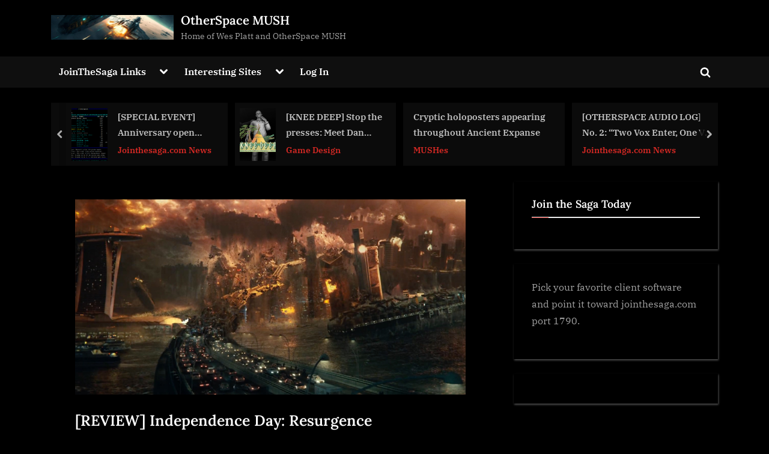

--- FILE ---
content_type: text/html; charset=UTF-8
request_url: https://www.jointhesaga.com/review-independence-day-resurgence/
body_size: 13374
content:
<!DOCTYPE html>
<html lang="en-US">
<head>
	<meta charset="UTF-8">
	<meta name="viewport" content="width=device-width, initial-scale=1.0">
	<link rel="profile" href="https://gmpg.org/xfn/11">
	<title>[REVIEW] Independence Day: Resurgence &#8211; OtherSpace MUSH</title>
<meta name='robots' content='max-image-preview:large' />
	<style>img:is([sizes="auto" i], [sizes^="auto," i]) { contain-intrinsic-size: 3000px 1500px }</style>
	<link rel="alternate" type="application/rss+xml" title="OtherSpace MUSH &raquo; Feed" href="https://www.jointhesaga.com/feed/" />
<link rel="alternate" type="application/rss+xml" title="OtherSpace MUSH &raquo; Comments Feed" href="https://www.jointhesaga.com/comments/feed/" />
<link rel="alternate" type="application/rss+xml" title="OtherSpace MUSH &raquo; [REVIEW] Independence Day: Resurgence Comments Feed" href="https://www.jointhesaga.com/review-independence-day-resurgence/feed/" />
<script>
window._wpemojiSettings = {"baseUrl":"https:\/\/s.w.org\/images\/core\/emoji\/15.0.3\/72x72\/","ext":".png","svgUrl":"https:\/\/s.w.org\/images\/core\/emoji\/15.0.3\/svg\/","svgExt":".svg","source":{"concatemoji":"https:\/\/www.jointhesaga.com\/wp-includes\/js\/wp-emoji-release.min.js?ver=6.7.3"}};
/*! This file is auto-generated */
!function(i,n){var o,s,e;function c(e){try{var t={supportTests:e,timestamp:(new Date).valueOf()};sessionStorage.setItem(o,JSON.stringify(t))}catch(e){}}function p(e,t,n){e.clearRect(0,0,e.canvas.width,e.canvas.height),e.fillText(t,0,0);var t=new Uint32Array(e.getImageData(0,0,e.canvas.width,e.canvas.height).data),r=(e.clearRect(0,0,e.canvas.width,e.canvas.height),e.fillText(n,0,0),new Uint32Array(e.getImageData(0,0,e.canvas.width,e.canvas.height).data));return t.every(function(e,t){return e===r[t]})}function u(e,t,n){switch(t){case"flag":return n(e,"\ud83c\udff3\ufe0f\u200d\u26a7\ufe0f","\ud83c\udff3\ufe0f\u200b\u26a7\ufe0f")?!1:!n(e,"\ud83c\uddfa\ud83c\uddf3","\ud83c\uddfa\u200b\ud83c\uddf3")&&!n(e,"\ud83c\udff4\udb40\udc67\udb40\udc62\udb40\udc65\udb40\udc6e\udb40\udc67\udb40\udc7f","\ud83c\udff4\u200b\udb40\udc67\u200b\udb40\udc62\u200b\udb40\udc65\u200b\udb40\udc6e\u200b\udb40\udc67\u200b\udb40\udc7f");case"emoji":return!n(e,"\ud83d\udc26\u200d\u2b1b","\ud83d\udc26\u200b\u2b1b")}return!1}function f(e,t,n){var r="undefined"!=typeof WorkerGlobalScope&&self instanceof WorkerGlobalScope?new OffscreenCanvas(300,150):i.createElement("canvas"),a=r.getContext("2d",{willReadFrequently:!0}),o=(a.textBaseline="top",a.font="600 32px Arial",{});return e.forEach(function(e){o[e]=t(a,e,n)}),o}function t(e){var t=i.createElement("script");t.src=e,t.defer=!0,i.head.appendChild(t)}"undefined"!=typeof Promise&&(o="wpEmojiSettingsSupports",s=["flag","emoji"],n.supports={everything:!0,everythingExceptFlag:!0},e=new Promise(function(e){i.addEventListener("DOMContentLoaded",e,{once:!0})}),new Promise(function(t){var n=function(){try{var e=JSON.parse(sessionStorage.getItem(o));if("object"==typeof e&&"number"==typeof e.timestamp&&(new Date).valueOf()<e.timestamp+604800&&"object"==typeof e.supportTests)return e.supportTests}catch(e){}return null}();if(!n){if("undefined"!=typeof Worker&&"undefined"!=typeof OffscreenCanvas&&"undefined"!=typeof URL&&URL.createObjectURL&&"undefined"!=typeof Blob)try{var e="postMessage("+f.toString()+"("+[JSON.stringify(s),u.toString(),p.toString()].join(",")+"));",r=new Blob([e],{type:"text/javascript"}),a=new Worker(URL.createObjectURL(r),{name:"wpTestEmojiSupports"});return void(a.onmessage=function(e){c(n=e.data),a.terminate(),t(n)})}catch(e){}c(n=f(s,u,p))}t(n)}).then(function(e){for(var t in e)n.supports[t]=e[t],n.supports.everything=n.supports.everything&&n.supports[t],"flag"!==t&&(n.supports.everythingExceptFlag=n.supports.everythingExceptFlag&&n.supports[t]);n.supports.everythingExceptFlag=n.supports.everythingExceptFlag&&!n.supports.flag,n.DOMReady=!1,n.readyCallback=function(){n.DOMReady=!0}}).then(function(){return e}).then(function(){var e;n.supports.everything||(n.readyCallback(),(e=n.source||{}).concatemoji?t(e.concatemoji):e.wpemoji&&e.twemoji&&(t(e.twemoji),t(e.wpemoji)))}))}((window,document),window._wpemojiSettings);
</script>
<style id='wp-emoji-styles-inline-css'>

	img.wp-smiley, img.emoji {
		display: inline !important;
		border: none !important;
		box-shadow: none !important;
		height: 1em !important;
		width: 1em !important;
		margin: 0 0.07em !important;
		vertical-align: -0.1em !important;
		background: none !important;
		padding: 0 !important;
	}
</style>
<link rel='stylesheet' id='wp-block-library-css' href='https://www.jointhesaga.com/wp-includes/css/dist/block-library/style.min.css?ver=6.7.3' media='all' />
<style id='wp-block-library-theme-inline-css'>
.wp-block-audio :where(figcaption){color:#555;font-size:13px;text-align:center}.is-dark-theme .wp-block-audio :where(figcaption){color:#ffffffa6}.wp-block-audio{margin:0 0 1em}.wp-block-code{border:1px solid #ccc;border-radius:4px;font-family:Menlo,Consolas,monaco,monospace;padding:.8em 1em}.wp-block-embed :where(figcaption){color:#555;font-size:13px;text-align:center}.is-dark-theme .wp-block-embed :where(figcaption){color:#ffffffa6}.wp-block-embed{margin:0 0 1em}.blocks-gallery-caption{color:#555;font-size:13px;text-align:center}.is-dark-theme .blocks-gallery-caption{color:#ffffffa6}:root :where(.wp-block-image figcaption){color:#555;font-size:13px;text-align:center}.is-dark-theme :root :where(.wp-block-image figcaption){color:#ffffffa6}.wp-block-image{margin:0 0 1em}.wp-block-pullquote{border-bottom:4px solid;border-top:4px solid;color:currentColor;margin-bottom:1.75em}.wp-block-pullquote cite,.wp-block-pullquote footer,.wp-block-pullquote__citation{color:currentColor;font-size:.8125em;font-style:normal;text-transform:uppercase}.wp-block-quote{border-left:.25em solid;margin:0 0 1.75em;padding-left:1em}.wp-block-quote cite,.wp-block-quote footer{color:currentColor;font-size:.8125em;font-style:normal;position:relative}.wp-block-quote:where(.has-text-align-right){border-left:none;border-right:.25em solid;padding-left:0;padding-right:1em}.wp-block-quote:where(.has-text-align-center){border:none;padding-left:0}.wp-block-quote.is-large,.wp-block-quote.is-style-large,.wp-block-quote:where(.is-style-plain){border:none}.wp-block-search .wp-block-search__label{font-weight:700}.wp-block-search__button{border:1px solid #ccc;padding:.375em .625em}:where(.wp-block-group.has-background){padding:1.25em 2.375em}.wp-block-separator.has-css-opacity{opacity:.4}.wp-block-separator{border:none;border-bottom:2px solid;margin-left:auto;margin-right:auto}.wp-block-separator.has-alpha-channel-opacity{opacity:1}.wp-block-separator:not(.is-style-wide):not(.is-style-dots){width:100px}.wp-block-separator.has-background:not(.is-style-dots){border-bottom:none;height:1px}.wp-block-separator.has-background:not(.is-style-wide):not(.is-style-dots){height:2px}.wp-block-table{margin:0 0 1em}.wp-block-table td,.wp-block-table th{word-break:normal}.wp-block-table :where(figcaption){color:#555;font-size:13px;text-align:center}.is-dark-theme .wp-block-table :where(figcaption){color:#ffffffa6}.wp-block-video :where(figcaption){color:#555;font-size:13px;text-align:center}.is-dark-theme .wp-block-video :where(figcaption){color:#ffffffa6}.wp-block-video{margin:0 0 1em}:root :where(.wp-block-template-part.has-background){margin-bottom:0;margin-top:0;padding:1.25em 2.375em}
</style>
<style id='classic-theme-styles-inline-css'>
/*! This file is auto-generated */
.wp-block-button__link{color:#fff;background-color:#32373c;border-radius:9999px;box-shadow:none;text-decoration:none;padding:calc(.667em + 2px) calc(1.333em + 2px);font-size:1.125em}.wp-block-file__button{background:#32373c;color:#fff;text-decoration:none}
</style>
<style id='global-styles-inline-css'>
:root{--wp--preset--aspect-ratio--square: 1;--wp--preset--aspect-ratio--4-3: 4/3;--wp--preset--aspect-ratio--3-4: 3/4;--wp--preset--aspect-ratio--3-2: 3/2;--wp--preset--aspect-ratio--2-3: 2/3;--wp--preset--aspect-ratio--16-9: 16/9;--wp--preset--aspect-ratio--9-16: 9/16;--wp--preset--color--black: #000000;--wp--preset--color--cyan-bluish-gray: #abb8c3;--wp--preset--color--white: #ffffff;--wp--preset--color--pale-pink: #f78da7;--wp--preset--color--vivid-red: #cf2e2e;--wp--preset--color--luminous-vivid-orange: #ff6900;--wp--preset--color--luminous-vivid-amber: #fcb900;--wp--preset--color--light-green-cyan: #7bdcb5;--wp--preset--color--vivid-green-cyan: #00d084;--wp--preset--color--pale-cyan-blue: #8ed1fc;--wp--preset--color--vivid-cyan-blue: #0693e3;--wp--preset--color--vivid-purple: #9b51e0;--wp--preset--gradient--vivid-cyan-blue-to-vivid-purple: linear-gradient(135deg,rgba(6,147,227,1) 0%,rgb(155,81,224) 100%);--wp--preset--gradient--light-green-cyan-to-vivid-green-cyan: linear-gradient(135deg,rgb(122,220,180) 0%,rgb(0,208,130) 100%);--wp--preset--gradient--luminous-vivid-amber-to-luminous-vivid-orange: linear-gradient(135deg,rgba(252,185,0,1) 0%,rgba(255,105,0,1) 100%);--wp--preset--gradient--luminous-vivid-orange-to-vivid-red: linear-gradient(135deg,rgba(255,105,0,1) 0%,rgb(207,46,46) 100%);--wp--preset--gradient--very-light-gray-to-cyan-bluish-gray: linear-gradient(135deg,rgb(238,238,238) 0%,rgb(169,184,195) 100%);--wp--preset--gradient--cool-to-warm-spectrum: linear-gradient(135deg,rgb(74,234,220) 0%,rgb(151,120,209) 20%,rgb(207,42,186) 40%,rgb(238,44,130) 60%,rgb(251,105,98) 80%,rgb(254,248,76) 100%);--wp--preset--gradient--blush-light-purple: linear-gradient(135deg,rgb(255,206,236) 0%,rgb(152,150,240) 100%);--wp--preset--gradient--blush-bordeaux: linear-gradient(135deg,rgb(254,205,165) 0%,rgb(254,45,45) 50%,rgb(107,0,62) 100%);--wp--preset--gradient--luminous-dusk: linear-gradient(135deg,rgb(255,203,112) 0%,rgb(199,81,192) 50%,rgb(65,88,208) 100%);--wp--preset--gradient--pale-ocean: linear-gradient(135deg,rgb(255,245,203) 0%,rgb(182,227,212) 50%,rgb(51,167,181) 100%);--wp--preset--gradient--electric-grass: linear-gradient(135deg,rgb(202,248,128) 0%,rgb(113,206,126) 100%);--wp--preset--gradient--midnight: linear-gradient(135deg,rgb(2,3,129) 0%,rgb(40,116,252) 100%);--wp--preset--font-size--small: 13px;--wp--preset--font-size--medium: 20px;--wp--preset--font-size--large: 36px;--wp--preset--font-size--x-large: 42px;--wp--preset--spacing--20: 0.44rem;--wp--preset--spacing--30: 0.67rem;--wp--preset--spacing--40: 1rem;--wp--preset--spacing--50: 1.5rem;--wp--preset--spacing--60: 2.25rem;--wp--preset--spacing--70: 3.38rem;--wp--preset--spacing--80: 5.06rem;--wp--preset--shadow--natural: 6px 6px 9px rgba(0, 0, 0, 0.2);--wp--preset--shadow--deep: 12px 12px 50px rgba(0, 0, 0, 0.4);--wp--preset--shadow--sharp: 6px 6px 0px rgba(0, 0, 0, 0.2);--wp--preset--shadow--outlined: 6px 6px 0px -3px rgba(255, 255, 255, 1), 6px 6px rgba(0, 0, 0, 1);--wp--preset--shadow--crisp: 6px 6px 0px rgba(0, 0, 0, 1);}:where(.is-layout-flex){gap: 0.5em;}:where(.is-layout-grid){gap: 0.5em;}body .is-layout-flex{display: flex;}.is-layout-flex{flex-wrap: wrap;align-items: center;}.is-layout-flex > :is(*, div){margin: 0;}body .is-layout-grid{display: grid;}.is-layout-grid > :is(*, div){margin: 0;}:where(.wp-block-columns.is-layout-flex){gap: 2em;}:where(.wp-block-columns.is-layout-grid){gap: 2em;}:where(.wp-block-post-template.is-layout-flex){gap: 1.25em;}:where(.wp-block-post-template.is-layout-grid){gap: 1.25em;}.has-black-color{color: var(--wp--preset--color--black) !important;}.has-cyan-bluish-gray-color{color: var(--wp--preset--color--cyan-bluish-gray) !important;}.has-white-color{color: var(--wp--preset--color--white) !important;}.has-pale-pink-color{color: var(--wp--preset--color--pale-pink) !important;}.has-vivid-red-color{color: var(--wp--preset--color--vivid-red) !important;}.has-luminous-vivid-orange-color{color: var(--wp--preset--color--luminous-vivid-orange) !important;}.has-luminous-vivid-amber-color{color: var(--wp--preset--color--luminous-vivid-amber) !important;}.has-light-green-cyan-color{color: var(--wp--preset--color--light-green-cyan) !important;}.has-vivid-green-cyan-color{color: var(--wp--preset--color--vivid-green-cyan) !important;}.has-pale-cyan-blue-color{color: var(--wp--preset--color--pale-cyan-blue) !important;}.has-vivid-cyan-blue-color{color: var(--wp--preset--color--vivid-cyan-blue) !important;}.has-vivid-purple-color{color: var(--wp--preset--color--vivid-purple) !important;}.has-black-background-color{background-color: var(--wp--preset--color--black) !important;}.has-cyan-bluish-gray-background-color{background-color: var(--wp--preset--color--cyan-bluish-gray) !important;}.has-white-background-color{background-color: var(--wp--preset--color--white) !important;}.has-pale-pink-background-color{background-color: var(--wp--preset--color--pale-pink) !important;}.has-vivid-red-background-color{background-color: var(--wp--preset--color--vivid-red) !important;}.has-luminous-vivid-orange-background-color{background-color: var(--wp--preset--color--luminous-vivid-orange) !important;}.has-luminous-vivid-amber-background-color{background-color: var(--wp--preset--color--luminous-vivid-amber) !important;}.has-light-green-cyan-background-color{background-color: var(--wp--preset--color--light-green-cyan) !important;}.has-vivid-green-cyan-background-color{background-color: var(--wp--preset--color--vivid-green-cyan) !important;}.has-pale-cyan-blue-background-color{background-color: var(--wp--preset--color--pale-cyan-blue) !important;}.has-vivid-cyan-blue-background-color{background-color: var(--wp--preset--color--vivid-cyan-blue) !important;}.has-vivid-purple-background-color{background-color: var(--wp--preset--color--vivid-purple) !important;}.has-black-border-color{border-color: var(--wp--preset--color--black) !important;}.has-cyan-bluish-gray-border-color{border-color: var(--wp--preset--color--cyan-bluish-gray) !important;}.has-white-border-color{border-color: var(--wp--preset--color--white) !important;}.has-pale-pink-border-color{border-color: var(--wp--preset--color--pale-pink) !important;}.has-vivid-red-border-color{border-color: var(--wp--preset--color--vivid-red) !important;}.has-luminous-vivid-orange-border-color{border-color: var(--wp--preset--color--luminous-vivid-orange) !important;}.has-luminous-vivid-amber-border-color{border-color: var(--wp--preset--color--luminous-vivid-amber) !important;}.has-light-green-cyan-border-color{border-color: var(--wp--preset--color--light-green-cyan) !important;}.has-vivid-green-cyan-border-color{border-color: var(--wp--preset--color--vivid-green-cyan) !important;}.has-pale-cyan-blue-border-color{border-color: var(--wp--preset--color--pale-cyan-blue) !important;}.has-vivid-cyan-blue-border-color{border-color: var(--wp--preset--color--vivid-cyan-blue) !important;}.has-vivid-purple-border-color{border-color: var(--wp--preset--color--vivid-purple) !important;}.has-vivid-cyan-blue-to-vivid-purple-gradient-background{background: var(--wp--preset--gradient--vivid-cyan-blue-to-vivid-purple) !important;}.has-light-green-cyan-to-vivid-green-cyan-gradient-background{background: var(--wp--preset--gradient--light-green-cyan-to-vivid-green-cyan) !important;}.has-luminous-vivid-amber-to-luminous-vivid-orange-gradient-background{background: var(--wp--preset--gradient--luminous-vivid-amber-to-luminous-vivid-orange) !important;}.has-luminous-vivid-orange-to-vivid-red-gradient-background{background: var(--wp--preset--gradient--luminous-vivid-orange-to-vivid-red) !important;}.has-very-light-gray-to-cyan-bluish-gray-gradient-background{background: var(--wp--preset--gradient--very-light-gray-to-cyan-bluish-gray) !important;}.has-cool-to-warm-spectrum-gradient-background{background: var(--wp--preset--gradient--cool-to-warm-spectrum) !important;}.has-blush-light-purple-gradient-background{background: var(--wp--preset--gradient--blush-light-purple) !important;}.has-blush-bordeaux-gradient-background{background: var(--wp--preset--gradient--blush-bordeaux) !important;}.has-luminous-dusk-gradient-background{background: var(--wp--preset--gradient--luminous-dusk) !important;}.has-pale-ocean-gradient-background{background: var(--wp--preset--gradient--pale-ocean) !important;}.has-electric-grass-gradient-background{background: var(--wp--preset--gradient--electric-grass) !important;}.has-midnight-gradient-background{background: var(--wp--preset--gradient--midnight) !important;}.has-small-font-size{font-size: var(--wp--preset--font-size--small) !important;}.has-medium-font-size{font-size: var(--wp--preset--font-size--medium) !important;}.has-large-font-size{font-size: var(--wp--preset--font-size--large) !important;}.has-x-large-font-size{font-size: var(--wp--preset--font-size--x-large) !important;}
:where(.wp-block-post-template.is-layout-flex){gap: 1.25em;}:where(.wp-block-post-template.is-layout-grid){gap: 1.25em;}
:where(.wp-block-columns.is-layout-flex){gap: 2em;}:where(.wp-block-columns.is-layout-grid){gap: 2em;}
:root :where(.wp-block-pullquote){font-size: 1.5em;line-height: 1.6;}
</style>
<link rel='stylesheet' id='pressbook-news-dark-fonts-css' href='https://www.jointhesaga.com/wp-content/fonts/1a19392d62b11d78dc68d82c7522aa0a.css' media='all' />
<link rel='stylesheet' id='glide-css' href='https://www.jointhesaga.com/wp-content/themes/pressbook-news-dark/assets/glide/css/glide.core.min.css?ver=3.4.1' media='all' />
<link rel='stylesheet' id='pressbook-style-css' href='https://www.jointhesaga.com/wp-content/themes/pressbook/style.min.css?ver=2.0.9' media='all' />
<link rel='stylesheet' id='pressbook-news-dark-style-css' href='https://www.jointhesaga.com/wp-content/themes/pressbook-news-dark/style.min.css?ver=1.2.6' media='all' />
<style id='pressbook-news-dark-style-inline-css'>
.site-branding{background-position:center center;}.site-branding{background-repeat:repeat;}.site-branding{background-size:contain;}.top-banner-image{max-height:150px;}.top-navbar{background:linear-gradient(0deg, rgba(0,0,0,0.92) 0%, rgba(215,41,36,0.92) 100%);}.social-navigation a:active .svg-icon,.social-navigation a:focus .svg-icon,.social-navigation a:hover .svg-icon{color:rgba(0,0,0,0.92);}.primary-navbar,.main-navigation ul ul{background:rgba(17,17,17,0.92);}.site-branding{background-color:#000000;}.site-title,.site-title a,.site-title a:active,.site-title a:focus,.site-title a:hover{color:#ffffff;}.site-tagline{color:#a0a0a0;}.more-link,.wp-block-search .wp-block-search__button,button,input[type=button],input[type=reset],input[type=submit]{background-image:linear-gradient(to right, #d72924 0%, #db3e3a 51%, #d72924 100%);}.more-link,.wp-block-search .wp-block-search__button,button,input[type=button],input[type=reset],input[type=submit]{font-weight:600;}h1,h2,h3,h4,h5,h6{font-weight:700;}.site-title{font-weight:700;}.c-sidebar .widget{border-color:#000000;}.footer-widgets,.copyright-text{background:rgba(12,12,12,0.92);}.copyright-text a,.footer-widgets .widget li::before{color:#d72924;}.footer-widgets .widget .widget-title::after,.footer-widgets .widget_block h1:first-child::after,.footer-widgets .widget_block h2:first-child::after,.footer-widgets .widget_block h3:first-child::after{background:#d72924;}.main-navigation .menu .current-menu-ancestor>a,.main-navigation .menu .current-menu-item>a,.main-navigation .menu .current-menu-parent>a,.main-navigation .menu>.menu-item>a::before,.main-navigation .main-navigation-arrow-btn:active,.main-navigation .main-navigation-arrow-btn:hover,.main-navigation a:active,.main-navigation a:focus,.main-navigation a:hover,.main-navigation li.focus>.main-navigation-arrow-btn,.main-navigation:not(.toggled) li:hover>.main-navigation-arrow-btn{background:#d72924;}
</style>
<link rel="https://api.w.org/" href="https://www.jointhesaga.com/wp-json/" /><link rel="alternate" title="JSON" type="application/json" href="https://www.jointhesaga.com/wp-json/wp/v2/posts/1603" /><link rel="EditURI" type="application/rsd+xml" title="RSD" href="https://www.jointhesaga.com/xmlrpc.php?rsd" />
<meta name="generator" content="WordPress 6.7.3" />
<link rel="canonical" href="https://www.jointhesaga.com/review-independence-day-resurgence/" />
<link rel='shortlink' href='https://www.jointhesaga.com/?p=1603' />
<link rel="alternate" title="oEmbed (JSON)" type="application/json+oembed" href="https://www.jointhesaga.com/wp-json/oembed/1.0/embed?url=https%3A%2F%2Fwww.jointhesaga.com%2Freview-independence-day-resurgence%2F" />
<link rel="pingback" href="https://www.jointhesaga.com/xmlrpc.php"><link rel="icon" href="https://www.jointhesaga.com/wp-content/uploads/2023/01/cropped-oslogoaismaller-32x32.jpg" sizes="32x32" />
<link rel="icon" href="https://www.jointhesaga.com/wp-content/uploads/2023/01/cropped-oslogoaismaller-192x192.jpg" sizes="192x192" />
<link rel="apple-touch-icon" href="https://www.jointhesaga.com/wp-content/uploads/2023/01/cropped-oslogoaismaller-180x180.jpg" />
<meta name="msapplication-TileImage" content="https://www.jointhesaga.com/wp-content/uploads/2023/01/cropped-oslogoaismaller-270x270.jpg" />
</head>
<body class="post-template-default single single-post postid-1603 single-format-standard wp-custom-logo wp-embed-responsive single-sidebar right-sidebar pb-content-columns pb-content-cover pressbook-dark">

<div id="page" class="site">
	<a class="skip-link screen-reader-text" href="#content">Skip to content</a>

	<header id="masthead" class="site-header">
		<div class="site-branding">
		<div class="u-wrapper site-branding-wrap">
		<div class="site-logo-title logo--lg-size-1 logo--md-size-1 logo--sm-size-1">
			<a href="https://www.jointhesaga.com/" class="custom-logo-link" rel="home"><img width="1000" height="200" src="https://www.jointhesaga.com/wp-content/uploads/2023/01/cropped-cropped-spacebattleai.jpg" class="custom-logo" alt="OtherSpace MUSH" decoding="async" fetchpriority="high" srcset="https://www.jointhesaga.com/wp-content/uploads/2023/01/cropped-cropped-spacebattleai.jpg 1000w, https://www.jointhesaga.com/wp-content/uploads/2023/01/cropped-cropped-spacebattleai-300x60.jpg 300w, https://www.jointhesaga.com/wp-content/uploads/2023/01/cropped-cropped-spacebattleai-768x154.jpg 768w, https://www.jointhesaga.com/wp-content/uploads/2023/01/cropped-cropped-spacebattleai-50x10.jpg 50w, https://www.jointhesaga.com/wp-content/uploads/2023/01/cropped-cropped-spacebattleai-100x20.jpg 100w, https://www.jointhesaga.com/wp-content/uploads/2023/01/cropped-cropped-spacebattleai-400x80.jpg 400w" sizes="(max-width: 1000px) 100vw, 1000px" /></a>
			<div class="site-title-tagline">
							<p class="site-title site-title--lg-size-2 site-title--md-size-2 site-title--sm-size-2"><a href="https://www.jointhesaga.com/" rel="home">OtherSpace MUSH</a></p>
								<p class="site-tagline tagline--lg-size-2 tagline--md-size-2 tagline--sm-size-2">Home of Wes Platt and OtherSpace MUSH</p>
			</div><!-- .site-title-tagline -->
		</div><!-- .site-logo-title -->

			</div><!-- .site-branding-wrap -->
</div><!-- .site-branding -->
	<div class="primary-navbar primary-navbar-no-border">
		<div class="u-wrapper primary-navbar-wrap">
			<nav id="site-navigation" class="main-navigation" aria-label="Primary Menu">
				<button class="primary-menu-toggle" aria-controls="primary-menu" aria-expanded="false" aria-label="Toggle Primary Menu">
					<svg class="svg-icon" width="24" height="24" aria-hidden="true" role="img" focusable="false" viewBox="0.0 0 1536.0 2048" xmlns="http://www.w3.org/2000/svg"><path d="M1536,1472v128c0,17.333-6.333,32.333-19,45s-27.667,19-45,19H64c-17.333,0-32.333-6.333-45-19s-19-27.667-19-45v-128  c0-17.333,6.333-32.333,19-45s27.667-19,45-19h1408c17.333,0,32.333,6.333,45,19S1536,1454.667,1536,1472z M1536,960v128  c0,17.333-6.333,32.333-19,45s-27.667,19-45,19H64c-17.333,0-32.333-6.333-45-19s-19-27.667-19-45V960c0-17.333,6.333-32.333,19-45  s27.667-19,45-19h1408c17.333,0,32.333,6.333,45,19S1536,942.667,1536,960z M1536,448v128c0,17.333-6.333,32.333-19,45  s-27.667,19-45,19H64c-17.333,0-32.333-6.333-45-19S0,593.333,0,576V448c0-17.333,6.333-32.333,19-45s27.667-19,45-19h1408  c17.333,0,32.333,6.333,45,19S1536,430.667,1536,448z"></path></svg><svg class="svg-icon" width="24" height="24" aria-hidden="true" role="img" focusable="false" viewBox="0 0 1792 1792" xmlns="http://www.w3.org/2000/svg"><path d="M1490 1322q0 40-28 68l-136 136q-28 28-68 28t-68-28l-294-294-294 294q-28 28-68 28t-68-28l-136-136q-28-28-28-68t28-68l294-294-294-294q-28-28-28-68t28-68l136-136q28-28 68-28t68 28l294 294 294-294q28-28 68-28t68 28l136 136q28 28 28 68t-28 68l-294 294 294 294q28 28 28 68z" /></svg>				</button>
				<div class="menu-new-community-menu-container"><ul id="primary-menu" class="menu"><li id="menu-item-2200" class="menu-item menu-item-type-custom menu-item-object-custom menu-item-home menu-item-has-children menu-item-2200"><a href="http://www.jointhesaga.com">JoinTheSaga Links</a><button class="main-navigation-arrow-btn" aria-expanded="false"><span class="screen-reader-text">Toggle sub-menu</span><svg class="svg-icon" width="24" height="24" aria-hidden="true" role="img" focusable="false" viewBox="53.0 0 1558.0 2048" xmlns="http://www.w3.org/2000/svg"><path d="M1611,832c0,35.333-12.333,65.333-37,90l-651,651c-25.333,25.333-55.667,38-91,38c-36,0-66-12.667-90-38L91,922  c-25.333-24-38-54-38-90c0-35.333,12.667-65.667,38-91l74-75c26-24.667,56.333-37,91-37c35.333,0,65.333,12.333,90,37l486,486  l486-486c24.667-24.667,54.667-37,90-37c34.667,0,65,12.333,91,37l75,75C1598.667,767,1611,797.333,1611,832z" /></svg></button>
<ul class="sub-menu">
	<li id="menu-item-1840" class="menu-item menu-item-type-custom menu-item-object-custom menu-item-1840"><a href="https://discord.gg/eNyA48K">Join the JTS Discord Community</a></li>
	<li id="menu-item-2931" class="menu-item menu-item-type-taxonomy menu-item-object-category menu-item-2931"><a href="https://www.jointhesaga.com/category/online-storytelling/">Roleplaying Logs</a></li>
</ul>
</li>
<li id="menu-item-1944" class="menu-item menu-item-type-custom menu-item-object-custom menu-item-home menu-item-has-children menu-item-1944"><a href="http://www.jointhesaga.com">Interesting Sites</a><button class="main-navigation-arrow-btn" aria-expanded="false"><span class="screen-reader-text">Toggle sub-menu</span><svg class="svg-icon" width="24" height="24" aria-hidden="true" role="img" focusable="false" viewBox="53.0 0 1558.0 2048" xmlns="http://www.w3.org/2000/svg"><path d="M1611,832c0,35.333-12.333,65.333-37,90l-651,651c-25.333,25.333-55.667,38-91,38c-36,0-66-12.667-90-38L91,922  c-25.333-24-38-54-38-90c0-35.333,12.667-65.667,38-91l74-75c26-24.667,56.333-37,91-37c35.333,0,65.333,12.333,90,37l486,486  l486-486c24.667-24.667,54.667-37,90-37c34.667,0,65,12.333,91,37l75,75C1598.667,767,1611,797.333,1611,832z" /></svg></button>
<ul class="sub-menu">
	<li id="menu-item-1948" class="menu-item menu-item-type-custom menu-item-object-custom menu-item-1948"><a href="http://www.sfwa.org/">SFWA</a></li>
	<li id="menu-item-2186" class="menu-item menu-item-type-custom menu-item-object-custom menu-item-2186"><a href="http://www.brandesstoddard.com">Brandes Stoddard</a></li>
	<li id="menu-item-1947" class="menu-item menu-item-type-custom menu-item-object-custom menu-item-1947"><a href="https://gamecritics.com/">GameCritics</a></li>
	<li id="menu-item-1945" class="menu-item menu-item-type-custom menu-item-object-custom menu-item-1945"><a href="http://indiehangover.com/">Indie Hangover</a></li>
	<li id="menu-item-1946" class="menu-item menu-item-type-custom menu-item-object-custom menu-item-1946"><a href="http://www.tribality.com/">Tribality</a></li>
	<li id="menu-item-1943" class="menu-item menu-item-type-custom menu-item-object-custom menu-item-1943"><a href="https://www.rpgfix.com">RPGfix</a></li>
</ul>
</li>
<li id="menu-item-2932" class="bp-menu bp-login-nav menu-item menu-item-type-custom menu-item-object-custom menu-item-2932"><a href="http://www.jointhesaga.com/wp-login.php">Log In</a></li>
<li class="primary-menu-search"><a href="#" class="primary-menu-search-toggle" aria-expanded="false"><span class="screen-reader-text">Toggle search form</span><svg class="svg-icon" width="24" height="24" aria-hidden="true" role="img" focusable="false" viewBox="0 0 1792 1792" xmlns="http://www.w3.org/2000/svg"><path d="M1216 832q0-185-131.5-316.5t-316.5-131.5-316.5 131.5-131.5 316.5 131.5 316.5 316.5 131.5 316.5-131.5 131.5-316.5zm512 832q0 52-38 90t-90 38q-54 0-90-38l-343-342q-179 124-399 124-143 0-273.5-55.5t-225-150-150-225-55.5-273.5 55.5-273.5 150-225 225-150 273.5-55.5 273.5 55.5 225 150 150 225 55.5 273.5q0 220-124 399l343 343q37 37 37 90z" /></svg><svg class="svg-icon" width="24" height="24" aria-hidden="true" role="img" focusable="false" viewBox="0 0 1792 1792" xmlns="http://www.w3.org/2000/svg"><path d="M1490 1322q0 40-28 68l-136 136q-28 28-68 28t-68-28l-294-294-294 294q-28 28-68 28t-68-28l-136-136q-28-28-28-68t28-68l294-294-294-294q-28-28-28-68t28-68l136-136q28-28 68-28t68 28l294 294 294-294q28-28 68-28t68 28l136 136q28 28 28 68t-28 68l-294 294 294 294q28 28 28 68z" /></svg></a><div class="search-form-wrap"><form role="search" method="get" class="search-form" action="https://www.jointhesaga.com/">
				<label>
					<span class="screen-reader-text">Search for:</span>
					<input type="search" class="search-field" placeholder="Search &hellip;" value="" name="s" />
				</label>
				<input type="submit" class="search-submit" value="Search" />
			</form></div></li></ul></div>			</nav><!-- #site-navigation -->
		</div><!-- .primary-navbar-wrap -->
	</div><!-- .primary-navbar -->
			<div class="u-wrapper header-carousel-posts-wrap">
			<div class="glide carousel-posts header-carousel-posts">
				<div class="glide__track" data-glide-el="track">
					<ul class="glide__slides">
											<li class="glide__slide">
													<div class="carousel-post-image-wrap">

								<a href="https://www.jointhesaga.com/special-event-anniversary-open-house/" class="carousel-post-image-link">
									<img width="803" height="572" src="https://www.jointhesaga.com/wp-content/uploads/2015/05/oswholist1.png" class="carousel-post-image wp-post-image" alt="" decoding="async" srcset="https://www.jointhesaga.com/wp-content/uploads/2015/05/oswholist1.png 803w, https://www.jointhesaga.com/wp-content/uploads/2015/05/oswholist1-300x214.png 300w" sizes="(max-width: 803px) 100vw, 803px" />								</a>
							</div>
														<div class="carousel-post-title-wrap">
															<a href="https://www.jointhesaga.com/special-event-anniversary-open-house/" class="carousel-post-title-link">[SPECIAL EVENT] Anniversary open house!</a>
																<a class="carousel-post-taxonomy-link" href="https://www.jointhesaga.com/category/jointhesaga-com-news/">Jointhesaga.com News</a>
															</div>
						</li>
												<li class="glide__slide">
													<div class="carousel-post-image-wrap">

								<a href="https://www.jointhesaga.com/knee-deep-stop-the-presses-meet-dan-osborne/" class="carousel-post-image-link">
									<img width="300" height="173" src="https://www.jointhesaga.com/wp-content/uploads/2016/07/wonderlandgraphic.png" class="carousel-post-image wp-post-image" alt="" decoding="async" />								</a>
							</div>
														<div class="carousel-post-title-wrap">
															<a href="https://www.jointhesaga.com/knee-deep-stop-the-presses-meet-dan-osborne/" class="carousel-post-title-link">[KNEE DEEP] Stop the presses: Meet Dan Osborne</a>
																<a class="carousel-post-taxonomy-link" href="https://www.jointhesaga.com/category/game-design/">Game Design</a>
															</div>
						</li>
												<li class="glide__slide carousel-post-only-title">
													<div class="carousel-post-title-wrap">
															<a href="https://www.jointhesaga.com/cryptic-holoposters-appearing-throughout-ancient-expanse/" class="carousel-post-title-link">Cryptic holoposters appearing throughout Ancient Expanse</a>
																<a class="carousel-post-taxonomy-link" href="https://www.jointhesaga.com/category/online-storytelling/mushes/">MUSHes</a>
															</div>
						</li>
												<li class="glide__slide carousel-post-only-title">
													<div class="carousel-post-title-wrap">
															<a href="https://www.jointhesaga.com/otherspace-audio-log-no-2-two-vox-enter-one-vox-leaves/" class="carousel-post-title-link">[OTHERSPACE AUDIO LOG] No. 2: &#8220;Two Vox Enter, One Vox Leaves&#8221;</a>
																<a class="carousel-post-taxonomy-link" href="https://www.jointhesaga.com/category/jointhesaga-com-news/">Jointhesaga.com News</a>
															</div>
						</li>
												<li class="glide__slide carousel-post-only-title">
													<div class="carousel-post-title-wrap">
															<a href="https://www.jointhesaga.com/otherspace-reboot-browndell/" class="carousel-post-title-link">OtherSpace Reboot: Browndell</a>
																<a class="carousel-post-taxonomy-link" href="https://www.jointhesaga.com/category/online-storytelling/mushes/">MUSHes</a>
															</div>
						</li>
												<li class="glide__slide carousel-post-only-title">
													<div class="carousel-post-title-wrap">
															<a href="https://www.jointhesaga.com/roleplaying-10-benefits-of-being-someone-else/" class="carousel-post-title-link">Roleplaying: 10 Benefits of Being Someone Else</a>
																<a class="carousel-post-taxonomy-link" href="https://www.jointhesaga.com/category/online-storytelling/">Online Storytelling</a>
															</div>
						</li>
												<li class="glide__slide carousel-post-only-title">
													<div class="carousel-post-title-wrap">
															<a href="https://www.jointhesaga.com/ic-news-post-choi-eunji-leaves-sme/" class="carousel-post-title-link">IC NEWS POST: Choi Eunji leaves SME</a>
																<a class="carousel-post-taxonomy-link" href="https://www.jointhesaga.com/category/online-storytelling/mushes/">MUSHes</a>
															</div>
						</li>
												<li class="glide__slide">
													<div class="carousel-post-image-wrap">

								<a href="https://www.jointhesaga.com/true-confessions-the-audacity-of-wanting-something-out-of-all-this/" class="carousel-post-image-link">
									<img width="803" height="572" src="https://www.jointhesaga.com/wp-content/uploads/2015/05/oswholist1.png" class="carousel-post-image wp-post-image" alt="" decoding="async" srcset="https://www.jointhesaga.com/wp-content/uploads/2015/05/oswholist1.png 803w, https://www.jointhesaga.com/wp-content/uploads/2015/05/oswholist1-300x214.png 300w" sizes="(max-width: 803px) 100vw, 803px" />								</a>
							</div>
														<div class="carousel-post-title-wrap">
															<a href="https://www.jointhesaga.com/true-confessions-the-audacity-of-wanting-something-out-of-all-this/" class="carousel-post-title-link">True confessions: The audacity of wanting something out of all this</a>
																<a class="carousel-post-taxonomy-link" href="https://www.jointhesaga.com/category/non-fiction/essays/">Essays</a>
															</div>
						</li>
											</ul>
				</div>

				<div class="glide__arrows" data-glide-el="controls">
					<button class="glide__arrow glide__arrow--left" data-glide-dir="<">
						<span class="screen-reader-text">prev</span>
						<svg class="svg-icon" width="24" height="24" aria-hidden="true" role="img" focusable="false" viewBox="53.0 0 1558.0 2048" xmlns="http://www.w3.org/2000/svg"><path d="M1611,832c0,35.333-12.333,65.333-37,90l-651,651c-25.333,25.333-55.667,38-91,38c-36,0-66-12.667-90-38L91,922  c-25.333-24-38-54-38-90c0-35.333,12.667-65.667,38-91l74-75c26-24.667,56.333-37,91-37c35.333,0,65.333,12.333,90,37l486,486  l486-486c24.667-24.667,54.667-37,90-37c34.667,0,65,12.333,91,37l75,75C1598.667,767,1611,797.333,1611,832z" /></svg>					</button>
					<button class="glide__arrow glide__arrow--right" data-glide-dir=">">
						<span class="screen-reader-text">next</span>
						<svg class="svg-icon" width="24" height="24" aria-hidden="true" role="img" focusable="false" viewBox="53.0 0 1558.0 2048" xmlns="http://www.w3.org/2000/svg"><path d="M1611,832c0,35.333-12.333,65.333-37,90l-651,651c-25.333,25.333-55.667,38-91,38c-36,0-66-12.667-90-38L91,922  c-25.333-24-38-54-38-90c0-35.333,12.667-65.667,38-91l74-75c26-24.667,56.333-37,91-37c35.333,0,65.333,12.333,90,37l486,486  l486-486c24.667-24.667,54.667-37,90-37c34.667,0,65,12.333,91,37l75,75C1598.667,767,1611,797.333,1611,832z" /></svg>					</button>
				</div>
			</div>
		</div>
			</header><!-- #masthead -->

	<div id="content" class="site-content">

	<div class="pb-content-sidebar u-wrapper">
		<main id="primary" class="site-main">

		
<article id="post-1603" class="pb-article pb-singular post-1603 post type-post status-publish format-standard has-post-thumbnail hentry category-movie-news category-movie-reviews tag-independence-day-resurgence tag-movie-reviews">
				<div class="post-thumbnail">
				<img width="2000" height="1000" src="https://www.jointhesaga.com/wp-content/uploads/2016/06/resurgence.jpg" class="attachment-post-thumbnail size-post-thumbnail wp-post-image" alt="" decoding="async" loading="lazy" srcset="https://www.jointhesaga.com/wp-content/uploads/2016/06/resurgence.jpg 2000w, https://www.jointhesaga.com/wp-content/uploads/2016/06/resurgence-300x150.jpg 300w, https://www.jointhesaga.com/wp-content/uploads/2016/06/resurgence-768x384.jpg 768w, https://www.jointhesaga.com/wp-content/uploads/2016/06/resurgence-1024x512.jpg 1024w, https://www.jointhesaga.com/wp-content/uploads/2016/06/resurgence-600x300.jpg 600w" sizes="auto, (max-width: 2000px) 100vw, 2000px" />			</div><!-- .post-thumbnail -->
			
	<header class="entry-header">
	<h1 class="entry-title">[REVIEW] Independence Day: Resurgence</h1>		<div class="entry-meta">
					<span class="posted-on">
			<svg class="svg-icon" width="24" height="24" aria-hidden="true" role="img" focusable="false" viewBox="0.0 0 1664.0 2048" xmlns="http://www.w3.org/2000/svg"><path d="M128,1792h1408V768H128V1792z M512,576V288c0-9.333-3-17-9-23s-13.667-9-23-9h-64c-9.333,0-17,3-23,9s-9,13.667-9,23v288  c0,9.333,3,17,9,23s13.667,9,23,9h64c9.333,0,17-3,23-9S512,585.333,512,576z M1280,576V288c0-9.333-3-17-9-23s-13.667-9-23-9h-64  c-9.333,0-17,3-23,9s-9,13.667-9,23v288c0,9.333,3,17,9,23s13.667,9,23,9h64c9.333,0,17-3,23-9S1280,585.333,1280,576z M1664,512  v1280c0,34.667-12.667,64.667-38,90s-55.333,38-90,38H128c-34.667,0-64.667-12.667-90-38s-38-55.333-38-90V512  c0-34.667,12.667-64.667,38-90s55.333-38,90-38h128v-96c0-44,15.667-81.667,47-113s69-47,113-47h64c44,0,81.667,15.667,113,47  s47,69,47,113v96h384v-96c0-44,15.667-81.667,47-113s69-47,113-47h64c44,0,81.667,15.667,113,47s47,69,47,113v96h128  c34.667,0,64.667,12.667,90,38S1664,477.333,1664,512z" /></svg>			<a href="https://www.jointhesaga.com/review-independence-day-resurgence/" rel="bookmark">
				<span class="screen-reader-text">Posted on </span><time class="entry-date published updated" datetime="2016-06-27T08:38:21-04:00">June 27, 2016</time>			</a>
		</span><!-- .posted-on -->
				<span class="posted-by byline">
			<svg class="svg-icon" width="24" height="24" aria-hidden="true" role="img" focusable="false" viewBox="0.0 0 1408.0 2048" xmlns="http://www.w3.org/2000/svg"><path d="M1408,1533c0,80-24.333,143.167-73,189.5s-113.333,69.5-194,69.5H267c-80.667,0-145.333-23.167-194-69.5S0,1613,0,1533  c0-35.333,1.167-69.833,3.5-103.5s7-70,14-109S33.333,1245.333,44,1212s25-65.833,43-97.5s38.667-58.667,62-81  c23.333-22.333,51.833-40.167,85.5-53.5s70.833-20,111.5-20c6,0,20,7.167,42,21.5s46.833,30.333,74.5,48  c27.667,17.667,63.667,33.667,108,48S659.333,1099,704,1099s89.167-7.167,133.5-21.5s80.333-30.333,108-48  c27.667-17.667,52.5-33.667,74.5-48s36-21.5,42-21.5c40.667,0,77.833,6.667,111.5,20s62.167,31.167,85.5,53.5  c23.333,22.333,44,49.333,62,81s32.333,64.167,43,97.5s19.5,69.5,26.5,108.5s11.667,75.333,14,109S1408,1497.667,1408,1533z   M1088,640c0,106-37.5,196.5-112.5,271.5S810,1024,704,1024s-196.5-37.5-271.5-112.5S320,746,320,640s37.5-196.5,112.5-271.5  S598,256,704,256s196.5,37.5,271.5,112.5S1088,534,1088,640z"></path></svg>			<a href="https://www.jointhesaga.com/author/brody/">
				<span class="screen-reader-text">By </span>Brody			</a>
		</span><!-- .posted-by -->
					<span class="comments-link">
				<svg class="svg-icon" width="24" height="24" aria-hidden="true" role="img" focusable="false" viewBox="0 0 1792 1792" xmlns="http://www.w3.org/2000/svg"><path d="M704 384q-153 0-286 52t-211.5 141-78.5 191q0 82 53 158t149 132l97 56-35 84q34-20 62-39l44-31 53 10q78 14 153 14 153 0 286-52t211.5-141 78.5-191-78.5-191-211.5-141-286-52zm0-128q191 0 353.5 68.5t256.5 186.5 94 257-94 257-256.5 186.5-353.5 68.5q-86 0-176-16-124 88-278 128-36 9-86 16h-3q-11 0-20.5-8t-11.5-21q-1-3-1-6.5t.5-6.5 2-6l2.5-5 3.5-5.5 4-5 4.5-5 4-4.5q5-6 23-25t26-29.5 22.5-29 25-38.5 20.5-44q-124-72-195-177t-71-224q0-139 94-257t256.5-186.5 353.5-68.5zm822 1169q10 24 20.5 44t25 38.5 22.5 29 26 29.5 23 25q1 1 4 4.5t4.5 5 4 5 3.5 5.5l2.5 5 2 6 .5 6.5-1 6.5q-3 14-13 22t-22 7q-50-7-86-16-154-40-278-128-90 16-176 16-271 0-472-132 58 4 88 4 161 0 309-45t264-129q125-92 192-212t67-254q0-77-23-152 129 71 204 178t75 230q0 120-71 224.5t-195 176.5z" /></svg><a href="https://www.jointhesaga.com/review-independence-day-resurgence/#respond">No Comments<span class="screen-reader-text"> on [REVIEW] Independence Day: Resurgence</span></a>			</span><!-- .comments-link -->
					</div><!-- .entry-meta -->
			</header><!-- .entry-header -->

	<div class="pb-content">
		<div class="entry-content">
			<p><a href="https://www.jointhesaga.com/wp-content/uploads/2016/06/resurgence.jpg"><img loading="lazy" decoding="async" class="aligncenter size-medium wp-image-1604" src="https://www.jointhesaga.com/wp-content/uploads/2016/06/resurgence-300x150.jpg" alt="resurgence" width="300" height="150" srcset="https://www.jointhesaga.com/wp-content/uploads/2016/06/resurgence-300x150.jpg 300w, https://www.jointhesaga.com/wp-content/uploads/2016/06/resurgence-768x384.jpg 768w, https://www.jointhesaga.com/wp-content/uploads/2016/06/resurgence-1024x512.jpg 1024w, https://www.jointhesaga.com/wp-content/uploads/2016/06/resurgence-600x300.jpg 600w, https://www.jointhesaga.com/wp-content/uploads/2016/06/resurgence.jpg 2000w" sizes="auto, (max-width: 300px) 100vw, 300px" /></a></p>
<p><em>Independence Day: Resurgence</em> wasn&#8217;t as awful as I expected from other reviews I&#8217;d seen.</p>
<p>In fact, it was mostly lots of fun &#8211; although it could have been about 45 minutes shorter if it omitted the unnecessary and honestly confusing &#8220;two government headquarters&#8221; aspect of the movie. I kept losing track of whether Jeff Goldblum was hanging out with Sela Ward at NORAD or William Fichtner at Area 51.</p>
<p><strong>Wanton Earth landmark obliteration:</strong> Good stuff.</p>
<p><strong>Actors pulling off some iffy dialogue:</strong> Good stuff.</p>
<p><strong>Special effects:</strong> Good stuff.</p>
<p><strong>Kid poking at dead alien slime:</strong> Great detail.</p>
<p><strong>Same-sex nerd love:</strong> Nice touch, very topical.</p>
<p><strong>Unshaven Bill Pullman:</strong> Optimistic and inspiring.</p>
<p><strong>Shaven Bill Pullman:</strong> Oh, so that&#8217;s why you grew the beard.</p>
<p><strong>Jeff Goldblum:</strong> Great Jeff Goldblum impression.</p>
<p><strong>Random Robert Loggia posthumous CGI insertion:</strong> What?! Why?!</p>
		</div><!-- .entry-content -->
	</div><!-- .pb-content -->

				<span class="cat-links">
				<svg class="svg-icon" width="24" height="24" aria-hidden="true" role="img" focusable="false" viewBox="0.0 0 1879.0 2048" xmlns="http://www.w3.org/2000/svg"><path d="M1879,1080c0,20.667-10.333,42.667-31,66l-336,396c-28.667,34-68.833,62.833-120.5,86.5S1292,1664,1248,1664H160  c-22.667,0-42.833-4.333-60.5-13S73,1628,73,1608c0-20.667,10.333-42.667,31-66l336-396c28.667-34,68.833-62.833,120.5-86.5  S660,1024,704,1024h1088c22.667,0,42.833,4.333,60.5,13S1879,1060,1879,1080z M1536,736v160H704c-62.667,0-128.333,15.833-197,47.5  S383.667,1015,343,1063L6,1459l-5,6c0-2.667-0.167-6.833-0.5-12.5S0,1442.667,0,1440V480c0-61.333,22-114,66-158s96.667-66,158-66  h320c61.333,0,114,22,158,66s66,96.667,66,158v32h544c61.333,0,114,22,158,66S1536,674.667,1536,736z" /></svg><a href="https://www.jointhesaga.com/category/movie-news/" rel="category tag">Movie News</a>, <a href="https://www.jointhesaga.com/category/movie-reviews/" rel="category tag">Movie Reviews</a>			</span><!-- .cat-links -->
						<span class="tag-links">
				<svg class="svg-icon" width="24" height="24" aria-hidden="true" role="img" focusable="false" viewBox="0 0 1792 1792" xmlns="http://www.w3.org/2000/svg"><path d="M384 448q0-53-37.5-90.5t-90.5-37.5-90.5 37.5-37.5 90.5 37.5 90.5 90.5 37.5 90.5-37.5 37.5-90.5zm1067 576q0 53-37 90l-491 492q-39 37-91 37-53 0-90-37l-715-716q-38-37-64.5-101t-26.5-117v-416q0-52 38-90t90-38h416q53 0 117 26.5t102 64.5l715 714q37 39 37 91zm384 0q0 53-37 90l-491 492q-39 37-91 37-36 0-59-14t-53-45l470-470q37-37 37-90 0-52-37-91l-715-714q-38-38-102-64.5t-117-26.5h224q53 0 117 26.5t102 64.5l715 714q37 39 37 91z"></path></svg><span class="screen-reader-text">Tags:</span><a href="https://www.jointhesaga.com/tag/independence-day-resurgence/" rel="tag">Independence Day: Resurgence</a>, <a href="https://www.jointhesaga.com/tag/movie-reviews/" rel="tag">Movie Reviews</a>			</span><!-- .tag-links -->
			</article><!-- #post-1603 -->

	<nav class="navigation post-navigation" aria-label="Posts">
		<h2 class="screen-reader-text">Post navigation</h2>
		<div class="nav-links"><div class="nav-previous"><a href="https://www.jointhesaga.com/special-event-anniversary-open-house/" rel="prev"><span class="nav-title"><span class="screen-reader-text">Previous Post:</span> [SPECIAL EVENT] Anniversary open house!</span></a></div><div class="nav-next"><a href="https://www.jointhesaga.com/1998-the-year-we-started/" rel="next"><span class="nav-title"><span class="screen-reader-text">Next Post:</span> 1998: The year we started</span></a></div></div>
	</nav>
<div class="pb-related-posts">
	<h2 class="pb-related-posts-title">Related Posts</h2>

	<div class="glide carousel-posts carousel-related-posts">
		<div class="glide__track" data-glide-el="track">
			<ul class="glide__slides">
							<li class="glide__slide">
									<div class="carousel-post-image-wrap">

						<a href="https://www.jointhesaga.com/review-the-jokes-on-us-america/" class="carousel-post-image-link">
							<img width="1400" height="700" src="https://www.jointhesaga.com/wp-content/uploads/2016/08/suicide.jpg" class="carousel-post-image wp-post-image" alt="" decoding="async" loading="lazy" srcset="https://www.jointhesaga.com/wp-content/uploads/2016/08/suicide.jpg 1400w, https://www.jointhesaga.com/wp-content/uploads/2016/08/suicide-300x150.jpg 300w, https://www.jointhesaga.com/wp-content/uploads/2016/08/suicide-768x384.jpg 768w, https://www.jointhesaga.com/wp-content/uploads/2016/08/suicide-1024x512.jpg 1024w, https://www.jointhesaga.com/wp-content/uploads/2016/08/suicide-600x300.jpg 600w" sizes="auto, (max-width: 1400px) 100vw, 1400px" />						</a>
					</div>
										<div class="carousel-post-title-wrap">
											<a href="https://www.jointhesaga.com/review-the-jokes-on-us-america/" class="carousel-post-title-link">[REVIEW] The joke&#8217;s on us, America</a>
												<a class="carousel-post-taxonomy-link" href="https://www.jointhesaga.com/category/movie-reviews/">Movie Reviews</a>
											</div>
				</li>
								<li class="glide__slide">
									<div class="carousel-post-image-wrap">

						<a href="https://www.jointhesaga.com/movie-review-rogue-one-a-star-wars-story/" class="carousel-post-image-link">
							<img width="640" height="352" src="https://www.jointhesaga.com/wp-content/uploads/2016/12/rogueoneplans.jpg" class="carousel-post-image wp-post-image" alt="" decoding="async" loading="lazy" srcset="https://www.jointhesaga.com/wp-content/uploads/2016/12/rogueoneplans.jpg 640w, https://www.jointhesaga.com/wp-content/uploads/2016/12/rogueoneplans-300x165.jpg 300w" sizes="auto, (max-width: 640px) 100vw, 640px" />						</a>
					</div>
										<div class="carousel-post-title-wrap">
											<a href="https://www.jointhesaga.com/movie-review-rogue-one-a-star-wars-story/" class="carousel-post-title-link">[MOVIE REVIEW] Rogue One: A Star Wars Story</a>
												<a class="carousel-post-taxonomy-link" href="https://www.jointhesaga.com/category/movie-reviews/">Movie Reviews</a>
											</div>
				</li>
								<li class="glide__slide">
									<div class="carousel-post-image-wrap">

						<a href="https://www.jointhesaga.com/legend-of-tarzan-its-a-better-movie-than-that/" class="carousel-post-image-link">
							<img width="2048" height="1365" src="https://www.jointhesaga.com/wp-content/uploads/2016/07/legendtarzan.jpg" class="carousel-post-image wp-post-image" alt="" decoding="async" loading="lazy" srcset="https://www.jointhesaga.com/wp-content/uploads/2016/07/legendtarzan.jpg 2048w, https://www.jointhesaga.com/wp-content/uploads/2016/07/legendtarzan-300x200.jpg 300w, https://www.jointhesaga.com/wp-content/uploads/2016/07/legendtarzan-768x512.jpg 768w, https://www.jointhesaga.com/wp-content/uploads/2016/07/legendtarzan-1024x683.jpg 1024w, https://www.jointhesaga.com/wp-content/uploads/2016/07/legendtarzan-600x400.jpg 600w" sizes="auto, (max-width: 2048px) 100vw, 2048px" />						</a>
					</div>
										<div class="carousel-post-title-wrap">
											<a href="https://www.jointhesaga.com/legend-of-tarzan-its-a-better-movie-than-that/" class="carousel-post-title-link">[REVIEW] Legend of Tarzan: It&#8217;s a better movie than that</a>
												<a class="carousel-post-taxonomy-link" href="https://www.jointhesaga.com/category/movie-reviews/">Movie Reviews</a>
											</div>
				</li>
								<li class="glide__slide">
									<div class="carousel-post-image-wrap">

						<a href="https://www.jointhesaga.com/review-the-ghouls-are-back-in-town/" class="carousel-post-image-link">
							<img width="1326" height="720" src="https://www.jointhesaga.com/wp-content/uploads/2016/07/ghostbusters.jpg" class="carousel-post-image wp-post-image" alt="" decoding="async" loading="lazy" srcset="https://www.jointhesaga.com/wp-content/uploads/2016/07/ghostbusters.jpg 1326w, https://www.jointhesaga.com/wp-content/uploads/2016/07/ghostbusters-300x163.jpg 300w, https://www.jointhesaga.com/wp-content/uploads/2016/07/ghostbusters-768x417.jpg 768w, https://www.jointhesaga.com/wp-content/uploads/2016/07/ghostbusters-1024x556.jpg 1024w, https://www.jointhesaga.com/wp-content/uploads/2016/07/ghostbusters-600x326.jpg 600w" sizes="auto, (max-width: 1326px) 100vw, 1326px" />						</a>
					</div>
										<div class="carousel-post-title-wrap">
											<a href="https://www.jointhesaga.com/review-the-ghouls-are-back-in-town/" class="carousel-post-title-link">[REVIEW] The ghouls are back in town</a>
												<a class="carousel-post-taxonomy-link" href="https://www.jointhesaga.com/category/movie-reviews/">Movie Reviews</a>
											</div>
				</li>
								<li class="glide__slide">
									<div class="carousel-post-image-wrap">

						<a href="https://www.jointhesaga.com/review-beam-me-back-up-scotty/" class="carousel-post-image-link">
							<img width="1024" height="423" src="https://www.jointhesaga.com/wp-content/uploads/2016/07/krall.jpg" class="carousel-post-image wp-post-image" alt="" decoding="async" loading="lazy" srcset="https://www.jointhesaga.com/wp-content/uploads/2016/07/krall.jpg 1024w, https://www.jointhesaga.com/wp-content/uploads/2016/07/krall-300x124.jpg 300w, https://www.jointhesaga.com/wp-content/uploads/2016/07/krall-768x317.jpg 768w, https://www.jointhesaga.com/wp-content/uploads/2016/07/krall-600x248.jpg 600w" sizes="auto, (max-width: 1024px) 100vw, 1024px" />						</a>
					</div>
										<div class="carousel-post-title-wrap">
											<a href="https://www.jointhesaga.com/review-beam-me-back-up-scotty/" class="carousel-post-title-link">[REVIEW] Beam me back up, Scotty</a>
												<a class="carousel-post-taxonomy-link" href="https://www.jointhesaga.com/category/movie-news/">Movie News</a>
											</div>
				</li>
							</ul>
		</div>

		<div class="glide__arrows" data-glide-el="controls">
			<button class="glide__arrow glide__arrow--left" data-glide-dir="<">
				<span class="screen-reader-text">prev</span>
				<svg class="svg-icon" width="24" height="24" aria-hidden="true" role="img" focusable="false" viewBox="53.0 0 1558.0 2048" xmlns="http://www.w3.org/2000/svg"><path d="M1611,832c0,35.333-12.333,65.333-37,90l-651,651c-25.333,25.333-55.667,38-91,38c-36,0-66-12.667-90-38L91,922  c-25.333-24-38-54-38-90c0-35.333,12.667-65.667,38-91l74-75c26-24.667,56.333-37,91-37c35.333,0,65.333,12.333,90,37l486,486  l486-486c24.667-24.667,54.667-37,90-37c34.667,0,65,12.333,91,37l75,75C1598.667,767,1611,797.333,1611,832z" /></svg>			</button>
			<button class="glide__arrow glide__arrow--right" data-glide-dir=">">
				<span class="screen-reader-text">next</span>
				<svg class="svg-icon" width="24" height="24" aria-hidden="true" role="img" focusable="false" viewBox="53.0 0 1558.0 2048" xmlns="http://www.w3.org/2000/svg"><path d="M1611,832c0,35.333-12.333,65.333-37,90l-651,651c-25.333,25.333-55.667,38-91,38c-36,0-66-12.667-90-38L91,922  c-25.333-24-38-54-38-90c0-35.333,12.667-65.667,38-91l74-75c26-24.667,56.333-37,91-37c35.333,0,65.333,12.333,90,37l486,486  l486-486c24.667-24.667,54.667-37,90-37c34.667,0,65,12.333,91,37l75,75C1598.667,767,1611,797.333,1611,832z" /></svg>			</button>
		</div>
	</div>
</div>

<div id="comments" class="comments-area">

		<div id="respond" class="comment-respond">
		<h3 id="reply-title" class="comment-reply-title">Leave a Reply <small><a rel="nofollow" id="cancel-comment-reply-link" href="/review-independence-day-resurgence/#respond" style="display:none;">Cancel reply</a></small></h3><p class="must-log-in">You must be <a href="https://www.jointhesaga.com/wp-login.php?redirect_to=https%3A%2F%2Fwww.jointhesaga.com%2Freview-independence-day-resurgence%2F">logged in</a> to post a comment.</p>	</div><!-- #respond -->
	
</div><!-- #comments -->

		</main><!-- #primary -->

		
<aside id="secondary" class="widget-area c-sidebar c-sidebar-right">
	<section id="block-2" class="widget widget_block">
<h2 class="wp-block-heading">Join the Saga Today</h2>
</section><section id="block-3" class="widget widget_block widget_text">
<p>Pick your favorite client software and point it toward jointhesaga.com port 1790.</p>
</section><section id="block-4" class="widget widget_block"></section></aside><!-- #secondary -->

	</div><!-- .pb-content-sidebar -->

	</div><!-- #content -->

	<footer id="colophon" class="site-footer">
				<div class="u-wrapper footer-carousel-posts-wrap">
			<div class="glide carousel-posts footer-carousel-posts">
				<div class="glide__track" data-glide-el="track">
					<ul class="glide__slides">
											<li class="glide__slide carousel-post-only-title">
													<div class="carousel-post-title-wrap">
															<a href="https://www.jointhesaga.com/knee-deep-update-the-naked-narrative/" class="carousel-post-title-link">Knee Deep Update: The Naked Narrative</a>
																<a class="carousel-post-taxonomy-link" href="https://www.jointhesaga.com/category/fiction/">Fiction</a>
															</div>
						</li>
												<li class="glide__slide carousel-post-only-title">
													<div class="carousel-post-title-wrap">
															<a href="https://www.jointhesaga.com/the-furry-fourth-of-july-kitchen-bomb/" class="carousel-post-title-link">The furry Fourth of July kitchen bomb</a>
																<a class="carousel-post-taxonomy-link" href="https://www.jointhesaga.com/category/non-fiction/journalism/sample-columns/">Sample Columns</a>
															</div>
						</li>
												<li class="glide__slide carousel-post-only-title">
													<div class="carousel-post-title-wrap">
															<a href="https://www.jointhesaga.com/violence-highlights-need-for-change/" class="carousel-post-title-link">Violence highlights need for change</a>
																<a class="carousel-post-taxonomy-link" href="https://www.jointhesaga.com/category/non-fiction/journalism/">Journalism</a>
															</div>
						</li>
												<li class="glide__slide carousel-post-only-title">
													<div class="carousel-post-title-wrap">
															<a href="https://www.jointhesaga.com/mandatory-optional-realities/" class="carousel-post-title-link">Mandatory Optional Realities</a>
																<a class="carousel-post-taxonomy-link" href="https://www.jointhesaga.com/category/uncategorized/">Uncategorized</a>
															</div>
						</li>
												<li class="glide__slide carousel-post-only-title">
													<div class="carousel-post-title-wrap">
															<a href="https://www.jointhesaga.com/slack-roleplaying-log-rp-mars-we-have-her/" class="carousel-post-title-link">[SLACK ROLEPLAYING LOG] #rp-mars: &#8220;We Have Her&#8221;</a>
																<a class="carousel-post-taxonomy-link" href="https://www.jointhesaga.com/category/online-storytelling/mushes/">MUSHes</a>
															</div>
						</li>
												<li class="glide__slide">
													<div class="carousel-post-image-wrap">

								<a href="https://www.jointhesaga.com/otherview-flashback-a-chat-of-ice-and-fire-2000/" class="carousel-post-image-link">
									<img width="803" height="572" src="https://www.jointhesaga.com/wp-content/uploads/2015/05/oswholist.png" class="carousel-post-image wp-post-image" alt="" decoding="async" loading="lazy" srcset="https://www.jointhesaga.com/wp-content/uploads/2015/05/oswholist.png 803w, https://www.jointhesaga.com/wp-content/uploads/2015/05/oswholist-300x214.png 300w" sizes="auto, (max-width: 803px) 100vw, 803px" />								</a>
							</div>
														<div class="carousel-post-title-wrap">
															<a href="https://www.jointhesaga.com/otherview-flashback-a-chat-of-ice-and-fire-2000/" class="carousel-post-title-link">OtherView Flashback: A Chat of Ice and Fire &#8211; 2000</a>
																<a class="carousel-post-taxonomy-link" href="https://www.jointhesaga.com/category/online-storytelling/mushes/">MUSHes</a>
															</div>
						</li>
												<li class="glide__slide carousel-post-only-title">
													<div class="carousel-post-title-wrap">
															<a href="https://www.jointhesaga.com/meanwhile-an-update/" class="carousel-post-title-link">Meanwhile, an update&#8230;</a>
																<a class="carousel-post-taxonomy-link" href="https://www.jointhesaga.com/category/online-storytelling/mushes/">MUSHes</a>
															</div>
						</li>
												<li class="glide__slide carousel-post-only-title">
													<div class="carousel-post-title-wrap">
															<a href="https://www.jointhesaga.com/classic-otherspace-log-tangled-webs/" class="carousel-post-title-link">Classic OtherSpace Log: Tangled Webs</a>
																<a class="carousel-post-taxonomy-link" href="https://www.jointhesaga.com/category/online-storytelling/">Online Storytelling</a>
															</div>
						</li>
											</ul>
				</div>

				<div class="glide__arrows" data-glide-el="controls">
					<button class="glide__arrow glide__arrow--left" data-glide-dir="<">
						<span class="screen-reader-text">prev</span>
						<svg class="svg-icon" width="24" height="24" aria-hidden="true" role="img" focusable="false" viewBox="53.0 0 1558.0 2048" xmlns="http://www.w3.org/2000/svg"><path d="M1611,832c0,35.333-12.333,65.333-37,90l-651,651c-25.333,25.333-55.667,38-91,38c-36,0-66-12.667-90-38L91,922  c-25.333-24-38-54-38-90c0-35.333,12.667-65.667,38-91l74-75c26-24.667,56.333-37,91-37c35.333,0,65.333,12.333,90,37l486,486  l486-486c24.667-24.667,54.667-37,90-37c34.667,0,65,12.333,91,37l75,75C1598.667,767,1611,797.333,1611,832z" /></svg>					</button>
					<button class="glide__arrow glide__arrow--right" data-glide-dir=">">
						<span class="screen-reader-text">next</span>
						<svg class="svg-icon" width="24" height="24" aria-hidden="true" role="img" focusable="false" viewBox="53.0 0 1558.0 2048" xmlns="http://www.w3.org/2000/svg"><path d="M1611,832c0,35.333-12.333,65.333-37,90l-651,651c-25.333,25.333-55.667,38-91,38c-36,0-66-12.667-90-38L91,922  c-25.333-24-38-54-38-90c0-35.333,12.667-65.667,38-91l74-75c26-24.667,56.333-37,91-37c35.333,0,65.333,12.333,90,37l486,486  l486-486c24.667-24.667,54.667-37,90-37c34.667,0,65,12.333,91,37l75,75C1598.667,767,1611,797.333,1611,832z" /></svg>					</button>
				</div>
			</div>
		</div>
		
<div class="copyright-text">
	<div class="u-wrapper copyright-text-wrap">
			<p>Copyright &copy; 2026 OtherSpace MUSH.</p>
				<p class="pressbook-credit">
		Powered by <a href="https://scriptstown.com/wordpress-themes/pressbook-news-dark/" itemprop="url">PressBook News Dark theme</a>		</p><!-- .pressbook-credit -->
	</div><!-- .copyright-text-wrap -->
</div><!-- .copyright-text -->
	</footer><!-- #colophon -->

		<a href="#" class="go-to-top" aria-label="Go to top"></a>
	</div><!-- #page -->

<script src="https://www.jointhesaga.com/wp-content/themes/pressbook-news-dark/assets/glide/glide.min.js?ver=3.4.1" id="glide-js"></script>
<script src="https://www.jointhesaga.com/wp-content/themes/pressbook/js/script.min.js?ver=2.0.9" id="pressbook-script-js"></script>
<script src="https://www.jointhesaga.com/wp-includes/js/comment-reply.min.js?ver=6.7.3" id="comment-reply-js" async data-wp-strategy="async"></script>
<script src="https://www.jointhesaga.com/wp-content/themes/pressbook/js/ResizeObserver.min.js?ver=1.5.1" id="resize-observer-polyfill-js"></script>
<script src="https://www.jointhesaga.com/wp-content/themes/pressbook/js/sticky-sidebar.min.js?ver=1.1.1" id="sticky-sidebar-js"></script>
<script id="sticky-sidebar-js-after">
try{new StickySidebar(".site-content > .pb-content-sidebar > .c-sidebar",{topSpacing:100,bottomSpacing:0,containerSelector:".site-content > .pb-content-sidebar",minWidth:1023});new StickySidebar(".site-content > .pb-content-sidebar > .c-sidebar-right",{topSpacing:100,bottomSpacing:0,containerSelector:".site-content > .pb-content-sidebar",minWidth:1023});}catch(e){}
</script>
<script id="pressbook-news-dark-script-js-extra">
var pressbookCarousel = {"header":{"autoplay":true,"perView":{"xlg":4,"lg":3,"md":2,"sm":1,"xs":1}},"footer":{"autoplay":true,"perView":{"xlg":4,"lg":3,"md":2,"sm":1,"xs":1}},"related":{"autoplay":true,"perView":{"xlg":2,"lg":2,"md":1,"sm":1,"xs":1}}};
</script>
<script src="https://www.jointhesaga.com/wp-content/themes/pressbook-news-dark/assets/js/script.min.js?ver=1.2.6" id="pressbook-news-dark-script-js"></script>
</body>
</html>
